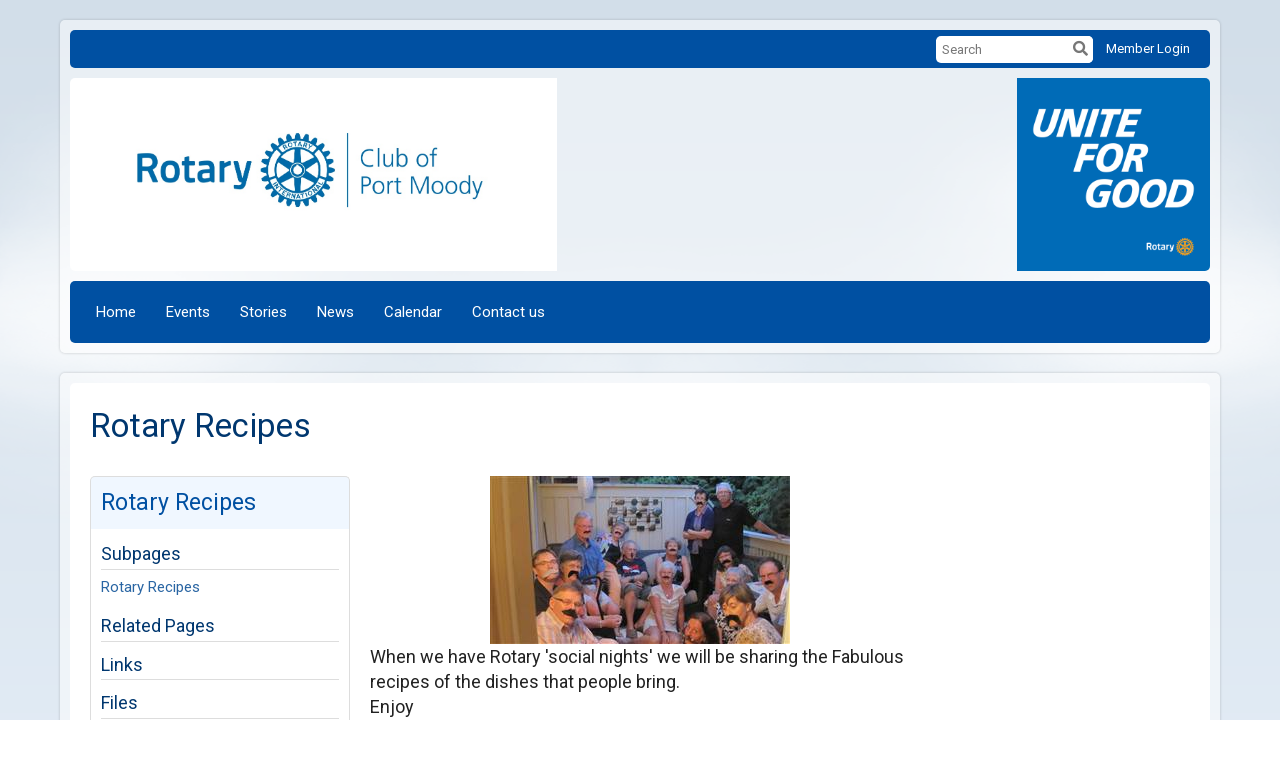

--- FILE ---
content_type: text/html
request_url: https://portal.clubrunner.ca/257/SitePage/rotary-recipes
body_size: 9972
content:

<!DOCTYPE html>
<html xmlns="http://www.w3.org/1999/xhtml" lang="en-ca">
<head>
    <title>
    Rotary Recipes  | Rotary Club of Port Moody
</title>

<base href="https://portal.clubrunner.ca/257/" id="baseHref" />
<link rel="canonical" href="https://portal.clubrunner.ca/257/sitepage/rotary-recipes" >
<meta charset="UTF-8">
<meta name="viewport" content="width=device-width, initial-scale=1">

<link href="https://globalassets.clubrunner.ca" rel="preconnect">
<link href="https://fonts.gstatic.com" rel="preconnect" crossorigin>
<link href="https://connect.facebook.net" rel="preconnect" crossorigin>
<link rel="shortcut icon" href='https://clubrunner.blob.core.windows.net/00000000257/Favicon/favicon.ico?time=639043780806118499' />
<link rel="apple-touch-icon" sizes="57x57" href='https://clubrunner.blob.core.windows.net/00000000000/macIcon.png' />
<link rel="apple-touch-icon" sizes="114x114" href='https://clubrunner.blob.core.windows.net/00000000000/macIcon.png' />
<link rel="apple-touch-icon" sizes="72x72" href='https://clubrunner.blob.core.windows.net/00000000000/macIcon.png' />
<link rel="apple-touch-icon" sizes="144x144" href='https://clubrunner.blob.core.windows.net/00000000000/macIcon.png' />
        <script type="text/plain" data-category="functionality" src="https://globalassets.clubrunner.ca/scripts/sharethis/button/custom-version.js?_=639011444009302786"></script>
<meta name="description" content="The Rotary Club of Port Moody British Columbia."><meta name="keywords" content="Port Moody Rotary ribfest "><meta name="keywords" content="Rotary, Port Moody, Service Club, Community Service Club, Volunteer">

    <script type="text/javascript" src="https://globalassets.clubrunner.ca/scripts/ajax/libs/jquery/3.5.1/jquery-3.5.1.min.js?_=639011444009302786"></script>
    <script type="text/javascript" src="https://globalassets.clubrunner.ca/scripts/jquery-migrate/jquery-migrate-3.3.2.min.js?_=639011444009302786"></script>
    <script type="text/javascript" src="https://globalassets.clubrunner.ca/scripts/maskedinput/1.4.1/jquery.maskedinput.min.js?_=639011444009302786"></script>
    <script type="text/javascript" src="https://globalassets.clubrunner.ca/scripts/ajax/libs/jqueryui/1.12.1/jquery-ui.min.js?_=639011444009302786"></script>
    <script type="text/javascript" src="https://globalassets.clubrunner.ca/scripts/ajax/jquery.validate/1.13.1/jquery.validate.min.js?_=639011444009302786"></script>
<script type="text/javascript" src="https://globalassets.clubrunner.ca/scripts/ajax/mvc/4.0/jquery.validate.unobtrusive.min.js?_=639011444009302786"></script>
<script type="text/javascript" src="https://globalassets.clubrunner.ca/scripts/ie7json.min.js?_=639011444009302786" defer></script>
<script type="text/javascript" src="https://globalassets.clubrunner.ca/scripts/lazyload/lazyimage.min.js?_=639011444009302786" async></script>
<script type="text/javascript" src="https://globalassets.clubrunner.ca/scripts/ajax/libs/jquery.imagesloaded/4.1.2/imagesloaded.pkgd.min.js?_=639011444009302786"></script>
<link type="text/css" rel="stylesheet" href="https://globalassets.clubrunner.ca/scripts/fontawesome/latest/all.min.css?_=639011444009302786" media="print" onload="this.media='all'" />
<link type="text/css" rel="stylesheet" href="https://globalassets.clubrunner.ca/css/jquery/ui/1.12.1/themes/smoothness/jquery-ui.min.css?_=639011444009302786" media="print" onload="this.media='all'" />
     <link type="text/css" rel="stylesheet" href="https://globalassets.clubrunner.ca/templates/Classic-V4/Clouds/S1-Azure.dev.min.css?_=639011444009302786" />
    <link type="text/css" rel="stylesheet" href="https://globalassets.clubrunner.ca/templates/Classic-V4/Clouds/Clouds-media.min.css?_=639011444009302786" media="print" onload="this.media='all'" />
    <script type="text/javascript" src="https://globalassets.clubrunner.ca/scripts/bootstrap/3.4.1/bootstrap.min.js?_=639011444009302786"></script>
<script type="text/javascript" src="https://globalassets.clubrunner.ca/scripts/bootstrap/custom/message.tooltip.progress.min.js?_=639011444009302786" async></script>
    <script type="text/javascript" src="https://globalassets.clubrunner.ca/scripts/forms/forms.v2.min.js?_=639011444009302786" defer></script>
<script type="text/javascript" src="https://globalassets.clubrunner.ca/scripts/navbar/navbar.all.min.js?_=639011444009302786" async></script>
<script type="text/javascript" src="https://globalassets.clubrunner.ca/scripts/back.top.min.js?_=639011444009302786" defer></script>

     <script charset="utf-8" src="https://cdn.iframe.ly/embed.js?key=a28323fa94041abe8f6ae06645b5c3e1"></script>




    <script type="text/plain" data-category="functionality">        
        var appInsights=window.appInsights||function(a){
            function b(a){c[a]=function(){var b=arguments;c.queue.push(function(){c[a].apply(c,b)})}}var c={config:a},d=document,e=window;setTimeout(function(){var b=d.createElement("script");b.src=a.url||"https://az416426.vo.msecnd.net/scripts/a/ai.0.js",d.getElementsByTagName("script")[0].parentNode.appendChild(b)});try{c.cookie=d.cookie}catch(a){}c.queue=[];for(var f=["Event","Exception","Metric","PageView","Trace","Dependency"];f.length;)b("track"+f.pop());if(b("setAuthenticatedUserContext"),b("clearAuthenticatedUserContext"),b("startTrackEvent"),b("stopTrackEvent"),b("startTrackPage"),b("stopTrackPage"),b("flush"),!a.disableExceptionTracking){f="onerror",b("_"+f);var g=e[f];e[f]=function(a,b,d,e,h){var i=g&&g(a,b,d,e,h);return!0!==i&&c["_"+f](a,b,d,e,h),i}}return c
        }({
            instrumentationKey: "a70b77a5-af81-485f-9e2b-986a6d0efdf2"
        });

        window.appInsights=appInsights,appInsights.queue&&0===appInsights.queue.length&&appInsights.trackPageView();
    </script>



            <script type="text/plain" data-category="analytics">
                //_gaq.push(['_setAccount', 'UA-20854735-16']);
                //_gaq.push(['_trackPageview']);
                
                var _gaq = _gaq || [];
                _gaq.push(['b._setAccount', 'UA-190432300-2']);
                _gaq.push(['b._trackPageview']);
                $(function ()
                {
                    var ga = document.createElement('script');
                    ga.type = 'text/javascript';
                    ga.async = true;
                    ga.src = ('https:' == document.location.protocol ? 'https://ssl' : 'http://www') + '.google-analytics.com/ga.js';
                    var s = document.getElementsByTagName('script')[0];
                    s.parentNode.insertBefore(ga, s);
                });                
            </script>




    <link rel="stylesheet" href="https://globalassets.clubrunner.ca/scripts/cookieconsent-3.0.1/dist/cookieconsent.css?_=639011444009302786">

<script type="text/javascript" src='https://globalassets.clubrunner.ca/scripts/cookieconsent-3.0.1/dist/cookieconsent.umd.js?_=639011444009302786' async></script>

<script type="text/javascript">
    function clearAllCookies() {
        var cookies = document.cookie.split("; ");
        for (var c = 0; c < cookies.length; c++) {
            var d = window.location.hostname.split(".");
            while (d.length > 0) {
                var cookieBase = encodeURIComponent(cookies[c].split(";")[0].split("=")[0]) + '=; expires=Thu, 01-Jan-1970 00:00:01 GMT; domain=' + d.join('.') + ' ;path=';
                var p = location.pathname.split('/');
                document.cookie = cookieBase + '/';
                while (p.length > 0) {
                    document.cookie = cookieBase + p.join('/');
                    p.pop();
                };
                d.shift();
            }
        }
    }

    function getRootDomain() {
        const hostname = window.location.hostname;

        // Split the hostname into parts
        const parts = hostname.split('.').reverse();

        // If the hostname has at least two parts (e.g., "sub.example.com"),
        // return the top-level domain and the second-level domain
        if (parts.length >= 2) {
            let domain = parts[1] + '.' + parts[0]; // "example.com"

            // Handle cases with country code top-level domains (e.g., "example.co.uk")
            if (parts.length > 2 && parts[0].length === 2 && parts[1].length === 2) {
                domain = parts[2] + '.' + parts[1] + '.' + parts[0]; // "example.co.uk"
            }

            return domain;
        }

        // If the hostname doesn't have multiple parts, return it as is (e.g., "localhost")
        return hostname;
    }




            window.addEventListener("load", function () {
                // Check if the 'cc_cookie' exists
                if (!document.cookie.split(';').some((item) => item.trim().startsWith('cc_cookie'))) {
                    // Clear all cookies if 'cc_cookie' is not found
                    clearAllCookies();
                }


                CookieConsent.run({
                    guiOptions: {
                        consentModal: {
                            layout: 'box wide',
                            position: 'bottom left',
                            flipButtons: true,
                        }
                    },

                    cookie: {
                        name: 'cc_cookie',
                        domain: '' != '' ? '' : getRootDomain(),
                        path: '/257',
                    },

                    onFirstConsent: onFirstConsent,
                    onConsent: onConsent,
                    onChange: onConsentChange,

                    revision: 0, // increment this number to force showing the consent modal again

                    categories: {
                        necessary: {
                            enabled: true,  // this category is enabled by default
                            readOnly: true  // this category cannot be disabled
                        },
                        functionality: {
                            enabled: false,    //To be in compliance we need to let the pre ticked off for non necessary cookies.
                            readOnly: false,
                            autoClear: {
                                cookies: [
                                    {
                                        name: 'ai_session',   // string: exact cookie name
                                    },
                                    {
                                        name: 'ai_session',   // string: exact cookie name
                                        domain: 'clubrunner.ca'
                                    },
                                    {
                                        name: 'ai_session',   // string: exact cookie name
                                        domain: 'membernova.com'
                                    },
                                    {
                                        name: 'ai_user',   // string: exact cookie name
                                    },
                                    {
                                        name: 'ai_user',   // string: exact cookie name
                                        domain: 'clubrunner.ca'
                                    },
                                    {
                                        name: 'ai_user',   // string: exact cookie name
                                        domain: 'membernova.com'
                                    },                                    
                                    {
                                        name: /^__unam/,   // regex: match all cookies starting with '_unam'                                        
                                    },
                                    {
                                        name: /^__unam/,   // regex: match all cookies starting with '_unam'
                                        domain: 'clubrunner.ca'
                                    },
                                    {
                                        name: /^__unam/,   // regex: match all cookies starting with '_unam'
                                        domain: 'membernova.com'
                                    },
                                ]
                            },
                        },
                        analytics: {
                            enabled: false,    //To be in compliance we need to let the pre ticked off for non necessary cookies.
                            //AutoClear just clear the cookies when user change the preferences, it doesnt control it automatically
                            autoClear: {
                                cookies: [
                                    // clear analytics cookies from top-level domain
                                    {
                                        name: /^_ga/,   // regex: match all cookies starting with '_ga'
                                        domain: 'clubrunner.ca'
                                    },
                                    {
                                        name: '_gid',   // string: exact cookie name
                                        domain: 'clubrunner.ca'
                                    },
                                    {
                                        name: /^_ga/,   // regex: match all cookies starting with '_ga'
                                        domain: 'membernova.com'
                                    },
                                    {
                                        name: '_gid',   // string: exact cookie name
                                        domain: 'membernova.com'
                                    },
                                    // clear analytics cookies from current subdomain
                                    {
                                        name: /^_ga/,   // regex: match all cookies starting with '_ga'                                        
                                    },
                                    {
                                        name: '_gid',   // string: exact cookie name                                        
                                    },
                                ]
                            },                           
                        },
                        advertising: {
                            enabled: false, //To be in compliance we need to let the pre ticked off for non necessary cookies.
                            readOnly: false
                        }
                    },

                    language: {
                        default: 'en',
                        translations: {
                            en: {
                                consentModal: {
                                    title: 'We Use Cookies',
                                    description: "We use cookies to improve your browsing experience, secure our platform, and analyze our traffic. For more information about what cookies we use and how, please review our <a href='http://portal.clubrunner.ca/257/cookie-policy'>Cookie Policy</a>. <br> {{revisionMessage}}",
                                    revisionMessage: 'We have updated our cookie policy. Please review the changes before continuing.', //This message will be shown when the revision is increased and the modal is displayed again
                                    acceptAllBtn: 'Accept All',
                                    acceptNecessaryBtn: 'Reject All',
                                    showPreferencesBtn: 'Manage Preferences',
                                    footer: `
                                        <a href='http://portal.clubrunner.ca/257/privacy-policy'>Privacy Statement</a>
                                        <a href='http://portal.clubrunner.ca/257/cookie-policy'>Cookie Policy</a>
                                    `
                                },
                                preferencesModal: {
                                    title: 'Manage Cookie Preferences',                                    
                                    acceptAllBtn: 'Accept All',
                                    acceptNecessaryBtn: 'Reject All',
                                    savePreferencesBtn: 'Save Preferences',
                                    closeIconLabel: 'Close',
                                    sections: [
                                        {
                                            title: 'Cookie Usage',
                                            description: 'We use cookies to optimize your experience, personalize content, and gather data to improve performance.'
                                        },
                                        {
                                            title: 'Strictly Necessary Cookies',
                                            description: 'These cookies are essential for the proper functioning of the website and cannot be disabled.',                                            
                                            linkedCategory: 'necessary'
                                        },
                                        {
                                            title: 'Functionality Cookies',
                                            description: 'These cookies collect information to enable enhanced functionality and personalization on our website. Without them, some or all services may not function properly. All of the data is anonymized and cannot be used to identify you.',
                                            linkedCategory: 'functionality'
                                        },
                                        {
                                            title: 'Performance &amp; Analytics Cookies',
                                            description: 'These cookies collect information about how you use our website so that we may improve the performance and track engagement. All of the data is anonymized and cannot be used to identify you.',
                                            linkedCategory: 'analytics'
                                        },
                                        {
                                            title: 'Advertisement Cookies',
                                            description: 'These cookies are used to provide visitors with customized advertisements based on the pages you visited previously and to analyze the effectiveness of the ad campaigns.',
                                            linkedCategory: 'advertising'
                                        },
                                        {
                                            title: 'Understanding Your Cookie Preferences',
                                            description: "If you have questions about your options or you need more information, please visit our <a href='http://portal.clubrunner.ca/257/cookie-policy'>Cookie Policy</a>."
                                        }
                                    ]
                                }
                            }
                        }
                    }
                });

            });

            function onFirstConsent() {                
                updateGtmGaConsent();
                updateUserConsent();
            }

            function onConsentChange() {                
                updateGtmGaConsent();
                updateUserConsent();
            }

            function onConsent() {
                //Attention this function is triggered every page load, if you want to get the consent when the user accept or revoked the cookies you have to use onConsentChange                
            }

            function updateGtmGaConsent() {               
                //TODO: Implement the logic to update the google tag manager consent

                //This was a test but it's not working 
                // let preferences = {
                //     analytics_storage: "denied",
                //     ad_storage: "denied",
                //     ad_user_data: "denied",
                //     ad_personalization: "denied"
                // };


                // CookieConsent.getUserPreferences().acceptedCategories.forEach(category => {
                //     if (category === 'analytics') {
                //         preferences.analytics_storage = "granted";
                //     }
                //     if (category === 'advertising') {
                //         preferences.ad_storage = "granted";
                //         preferences.ad_user_data = "granted";
                //         preferences.ad_personalization = "granted";
                //     }
                // });

                // if (preferences) {
                //     setTimeout(function () {
                        
                //         window.dataLayer = window.dataLayer || [];

                //         function gtag() {
                //             window.dataLayer.push(arguments);
                //         }

                //         gtag("consent", "update", preferences);

                //         console.log("gtag sent!");

                //         setTimeout(function () {
                //             window.location.reload();
                //         }, 1000);

                //     }, 1000);                 
                // }
            }

            function updateUserConsent(cookieConsent) {
                // Retrieve all the fields
                const cookie = CookieConsent.getCookie();
                const preferences = CookieConsent.getUserPreferences();

                // Prepare the content
                const userConsent = {
                    consentId: cookie.consentId,
                    revision: cookie.revision,
                    acceptType: preferences.acceptType,
                    acceptedCategories: preferences.acceptedCategories,
                    rejectedCategories: preferences.rejectedCategories
                };

                // Send the data to backend                
                fetch('/257/cookie-policy/log', {
                    method: 'POST',
                    headers: {
                        'Content-Type': 'application/json'
                    },
                    body: JSON.stringify(userConsent)
                });

            }
        </script>

    
    
</head>

<body id="bodyContent">

    

    
<div id="fb-root"></div>

    <script>
              document.addEventListener('DOMContentLoaded', function () 
              {
                  document.querySelectorAll('fb\\:like, .fb-like, .fb_iframe_widget').forEach(el => el.style.display = 'none');
              });
    </script>
    <script type="text/plain" data-category="functionality">
        (function (d, s, id) {
        var js, fjs = d.getElementsByTagName(s)[0];
        if (d.getElementById(id)) return;
        js = d.createElement(s); js.id = id;
        js.src = "https://connect.facebook.net/en_US/all.js#xfbml=1";
        fjs.parentNode.insertBefore(js, fjs);
        } (document, 'script', 'facebook-jssdk'));
    </script>
    

    <div class="main-body-wrapper default custom-rotary-recipes">
            <header class="main-header-wrapper">
                

	<div class="login-band">
	    <div class="container">
	        <div class="loginbar">
	            

        	    <div class="login-area">
	                
    <div class="input-group search-bar">
        <span class="input-group-addon">
            <a onclick="doSearch()"><i class="fas fa-search"></i></a>
        </span>
        <input id="searchString" type="search" class="field-control search-string" placeholder="Search" aria-label="search">
        
    </div><!-- /input-group -->

<div class='loginArea2'>
    <div class="loginArea3">

            <span class="logout-link">
                <a href="https://portal.clubrunner.ca/257/User/Login?OriginalUrl=MqnHNHghTnuTYXHmgIeWD4JIO3rbeOtlSS/s3mx5trI/gDOnMR/IUiqwBZOMzjruYgyWjEVHGGmxz9D2dJyhkjNsd6tSUb3Y/iJvtd7uY9s=">Member Login</a>
            </span>
    </div>
</div>

<script type="text/javascript">

    $(function () {
        $("#searchString").keyup(function (event) {
            if (event.keyCode == 13) {
                doSearch();
            }
        });
    });


    function doSearch() {
        var searchString = $("#searchString").val();

        searchString = replaceAll(searchString, ".", "-~0-");
        searchString = replaceAll(searchString, "%", "-~1-");
        searchString = replaceAll(searchString, "?", "-~2-");
        searchString = replaceAll(searchString, ":", "-~3-");
        searchString = replaceAll(searchString, "/", "-~4-");
        searchString = replaceAll(searchString, "+", "-~5-");
        searchString = replaceAll(searchString, "*", "-~6-");
        searchString = replaceAll(searchString, "&", "-~7-");
        searchString = replaceAll(searchString, "\"", "-~8-");

        searchString = encodeURIComponent(searchString);
        console.log(searchString);
        var redirectUrl = $('#baseHref').attr("href") + "Search/" + searchString;

        console.log(redirectUrl);

        window.location.href = redirectUrl;
    }

    //	function replaceAll(str, find, replace) {
    //	    return str.replace(new RegExp(find, 'g'), replace);
    //	}

    function replaceAll(str, search, replacement) {
        return str.split(search).join(replacement);
    };

    // Search focus
    $('#searchString').on('focus', function () {
        $('.input-group-addon').addClass('focus');
        $(this).addClass('active');
    });

    $('#searchString').on('focusout', function () {
        $('.input-group-addon').removeClass('focus');
    });
</script>

        	    </div>
	        </div>
	    </div>
	</div>

<div id="TraceInfo">
    
</div>                
                    
                        <div id="bannerContainer" class="bannerArea">
                            
<style>
    .banner-content {
        height: 193px;
    }
    .banner-logo {
        max-height: 193px;
    }

    .bannerArea .banner-content {
        height: calc(193px * 0.5);
    }
    .bannerArea .banner-content .banner-text .banner-text-size {
        width: calc(100% / 0.5);
        -webkit-transform: scale(0.5);
        -moz-transform: scale(0.5);
        -ms-transform: scale(0.5);
        -o-transform: scale(0.5);
        transform: scale(0.5);
        -webkit-transform-origin: 0 0;
        -moz-transform-origin: 0 0;
        -ms-transform-origin: 0 0;
        transform-origin: 0 0;
    }
    .bannerArea .banner-logo {
        max-height: 96.5px;
    }
    @media (min-width: 769px) {
        .bannerArea .banner-content {
            height: calc(193px * 0.8);
        }
        .bannerArea .banner-content .banner-text .banner-text-size {
            width: calc(100% / 0.8);
            -webkit-transform: scale(0.8);
            -moz-transform: scale(0.8);
            -ms-transform: scale(0.8);
            -o-transform: scale(0.8);
            transform: scale(0.8);
        }
        .bannerArea .banner-logo {
            max-height: 154.4px;
        }
    }
    @media (min-width: 992px) {
        .bannerArea .banner-content {
            height: calc(193px * 0.95);
        }
        .bannerArea .banner-content .banner-text .banner-text-size {
            width: calc(100% / 0.95);
            -webkit-transform: scale(0.95);
            -moz-transform: scale(0.95);
            -ms-transform: scale(0.95);
            -o-transform: scale(0.95);
            transform: scale(0.95);
        }
        .bannerArea .banner-logo {
            max-height: 183.35px;
        }
    }
    @media (min-width: 1200px) {
        .bannerArea .banner-content {
            height: 193px;
        }
        .bannerArea .banner-content .banner-text .banner-text-size {
            width: 100%;
            -webkit-transform: scale(1);
            -moz-transform: scale(1);
            -ms-transform: scale(1);
            -o-transform: scale(1);
            transform: scale(1);
        }
        .bannerArea .banner-logo {
            max-height: 193px;
        }
    }
    
</style>

<div class="banner-container nobanner-bg" style="max-height: 193px; height: 193px;  ">
    <div class="banner-content banner-flex">
            <div id="leftLogo" class="left-logo" style="max-height: 193px;padding: 0px;">
                <div class="logo-container">  
                    <img class="banner-logo" src="https://clubrunner.blob.core.windows.net/00000000257/Images/Port_Moody_Regular_Right_AzureBlue.jpeg" alt="" />
                </div>
            </div>
        <div id="bannerText" class="banner-text">
            <div class="banner-text-size"></div>
        </div>
            <div id="rightLogo" class="right-logo" style="max-height: 193px;padding: 0px;">
                <div class="logo-container">  
                    <img class="banner-logo" src="https://clubrunner.blob.core.windows.net/00000000011/Images/Presidential%20Message/PM2526-BC-SOCIAL-ROTARY-AZURE-1080x1080-EN-US.png" alt="" />
                </div>
            </div>
    </div>
</div>

<script>
    (function () {
        textAreaSize();
        window.onload = textAreaSize;
        window.onresize = textAreaSize;

        function textAreaSize() {
            var leftLogo = 0, rightLogo = 0, bannerText = document.getElementById("bannerText");
            if (document.getElementById("leftLogo")) {
                leftLogo = document.getElementById("leftLogo").offsetWidth;
            }
            if (document.getElementById("rightLogo")) {
                rightLogo = document.getElementById("rightLogo").offsetWidth;
            }

            bannerText.style.maxWidth = 'calc(100% - ' + (leftLogo + rightLogo) + 'px)';
        };
    })();

</script>

                        </div>
                    
                
                    
                        


<nav class="navbar navbar-default" aria-label="page navigation">
    <div class="container">
        <div class="navbar-header">
            <button type="button" class="navbar-toggle" data-toggle="collapse" data-target="#navbar" aria-expanded="false" aria-controls="navbar">
                <span class="sr-only">Toggle navigation</span>
                <span class="icon-bar"></span>
                <span class="icon-bar"></span>
                <span class="icon-bar"></span>
            </button>
        </div>
        <div class="navbar-collapse collapse" id="navbar" aria-expanded="true">
            <ul class="nav navbar-nav">
                <li class=""><a href=" " target="_self" title="Home" class="" tabindex="0">Home</a></li><li class=""><a href="events" target="_self" title="Upcoming events in Port Moody" class="" tabindex="0">Events</a></li><li class=""><a href="stories" target="_self" title="" class="" tabindex="0">Stories</a></li><li class=""><a href="stories" target="_self" title="News" class="" tabindex="0">News</a></li><li class=""><a href="events/calendar" target="_self" title="Calendar" class="" tabindex="0">Calendar</a></li><li class=""><a href="singleemail/contactus" target="_self" title="Send Email to our president" class="" tabindex="0">Contact us</a></li>
            </ul>
        </div>
    </div>
</nav>
                    
            </header>
        <main class="main-content-wrapper sitepagestory">
            <div class="main-content-wrapper-inner">
                


<div class="HomeContentWrapper">
    
<script type="text/javascript" src="https://globalassets.clubrunner.ca/scripts/uiblock/jquery.blockUI.min.js?_=639011444009302786" async></script>

<div style="display: none;" id="blockUiMessage">
    <div id="bulletinPublishing2"><i class="fas fa-spinner fa-spin"></i></div>
</div>

<script type="text/javascript">
    // Prevent multiple submit
    var canBlock = true;
    $(function ()
    {
        $('form').submit(function()
        {
            // Don't block UI on CkEditor5 EmbedMedia form submit.
            if (this.classList.contains('ck-media-form')) {
                return;
            }
            if (!canBlock)
            {
                return true;
            }
            else
                if ($("form").valid())
                {
                    blockUi();
                    return true;
                }
                else
                {
                    return false;
                }
        });
    });


    function blockUi()
    {
        $.blockUI(
            {
                theme: true,
                title: '',
                message: $("#blockUiMessage"),
                baseZ: 2000,
                draggable: false,
                onBlock: function() {
					$(".blockPage").addClass( "" )
				}

            });
    }

    function unBlockUi()
    {
        $.unblockUI();

    }


    function setNoBlock(){
        canBlock = false;
    }

    function setBlock() {
        canBlock = true;
    }
</script>
    <div class="content-wrapper">
        <header class="page-header contentHeaderBreadcrumb">
	        <div class="contentHeaderBreadcrumbWrap noad">
		        <div class="contentHeaderBreadcrumb2">
				        <h1 class="themeColorDark">Rotary Recipes </h1>
		        </div>
	        </div>
        </header>
    </div>
		
<div class="ThreeColumns">
    <div class="leftColumn">
        <section class="PageWidget" style="">
    <div class="boxContainer1">
        <div class="boxContainer2">
            <div class="MainWidgetWrapper dynamicnavigation">
                    <div class="boxHeaderContainer1 " style="">  
                        <div class="boxHeaderContainer2" style="">
                            <div class="h2 widget-title" style=""> Rotary Recipes</div>
                        </div>
                    </div>
                <div class="boxContentCon1 " style="">
                    <div style="">
                        <div class="WidgetWrapper">
                            <div class="DynamicNavigationGroupName">Subpages</div>                    <div class="DynamicNavigationLinks">
                        <div class="linkItemContainer1 lastItem">
                            <div class="linkItemContainer2">
                                <div class="linkItemContainer3">
                                        <a href="sitepage/rotary-recipes/rotary-recipes" style=""
                                        >Rotary Recipes</a>
                                </div>
                            </div>
                        </div>
                    </div>
<div class="DynamicNavigationGroupName">Related Pages</div><div class="DynamicNavigationGroupName">Links</div><div class="DynamicNavigationGroupName">Files</div>                    <div class="DynamicNavigationLinks">
                        <div class="linkItemContainer1 firstItem">
                            <div class="linkItemContainer2">
                                <div class="linkItemContainer3">
                                        <a href="https://clubrunner.blob.core.windows.net/00000000257/en-ca/files/sitepage/rotary-recipes/kalpna-solanki-triple-baked-chocolate-cheese/TRIPLE-BAKED-CHOCOLATE-CHEESECAKE.pdf" style=""
                                        >Kalpna Solanki Triple Baked Chocolate  Cheese Cake</a>
                                </div>
                            </div>
                        </div>
                    </div>
                    <div class="DynamicNavigationLinks">
                        <div class="linkItemaltContainer1">
                            <div class="linkItemaltContainer2">
                                <div class="linkItemaltContainer3">
                                        <a href="https://clubrunner.blob.core.windows.net/00000000257/en-ca/files/sitepage/rotary-recipes/coreens-grandma-dianes-squash-casserole/2021-Recipe---Coreen.pdf" style=""
                                        >Coreen's Grandma Diane's Squash Casserole</a>
                                </div>
                            </div>
                        </div>
                    </div>
                    <div class="DynamicNavigationLinks">
                        <div class="linkItemContainer1">
                            <div class="linkItemContainer2">
                                <div class="linkItemContainer3">
                                        <a href="https://clubrunner.blob.core.windows.net/00000000257/en-ca/files/sitepage/rotary-recipes/gayles-great-avocado-salad/2021--Recipes-Gayle-Avocado-Salad.pdf" style=""
                                        >Gayle's Great Avocado Salad</a>
                                </div>
                            </div>
                        </div>
                    </div>
                    <div class="DynamicNavigationLinks">
                        <div class="linkItemaltContainer1">
                            <div class="linkItemaltContainer2">
                                <div class="linkItemaltContainer3">
                                        <a href="https://clubrunner.blob.core.windows.net/00000000257/en-ca/files/sitepage/rotary-recipes/dg-bevs-moms-creamy-broccoli-bake/2021-Recipe---Bev-s-Mom-s--Creamy-Broccoli-Bake.pdf" style=""
                                        >DG Bev's Mom's Creamy Broccoli Bake</a>
                                </div>
                            </div>
                        </div>
                    </div>
                    <div class="DynamicNavigationLinks">
                        <div class="linkItemContainer1">
                            <div class="linkItemContainer2">
                                <div class="linkItemContainer3">
                                        <a href="https://clubrunner.blob.core.windows.net/00000000257/en-ca/files/sitepage/rotary-recipes/al-kathy-broccoli-rice-bowl/2021-Recipe---Al---Kathy-Broccoli-Rice-Bowl.pdf" style=""
                                        >Al & Kathy Broccoli Rice Bowl</a>
                                </div>
                            </div>
                        </div>
                    </div>
                    <div class="DynamicNavigationLinks">
                        <div class="linkItemaltContainer1">
                            <div class="linkItemaltContainer2">
                                <div class="linkItemaltContainer3">
                                        <a href="https://clubrunner.blob.core.windows.net/00000000257/en-ca/files/sitepage/rotary-recipes/mike-christines-fat-free-brownies/2021---Recipes-Mike---Christinepdf.pdf" style=""
                                        >Mike & Christines Fat Free Brownies</a>
                                </div>
                            </div>
                        </div>
                    </div>
                    <div class="DynamicNavigationLinks">
                        <div class="linkItemContainer1">
                            <div class="linkItemContainer2">
                                <div class="linkItemContainer3">
                                        <a href="https://clubrunner.blob.core.windows.net/00000000257/en-ca/files/sitepage/rotary-recipes/kalpanas-spicy-sesame-noodle/Spicy-Sesame-Noodles-With-Chicken-and-Peanuts-Recipe---NYT-Cooking.pdf" style=""
                                        >Kalpana's Spicy Sesame Noodle</a>
                                </div>
                            </div>
                        </div>
                    </div>
                    <div class="DynamicNavigationLinks">
                        <div class="linkItemaltContainer1">
                            <div class="linkItemaltContainer2">
                                <div class="linkItemaltContainer3">
                                        <a href="https://clubrunner.blob.core.windows.net/00000000257/en-ca/files/sitepage/rotary-recipes/lindas-avocado-cucumber-shrimp-appetizer/2021---Recipe---LindaAvocado--Cucumer-Shrimp-Appetizer.pdf" style=""
                                        >Linda's Avocado Cucumber Shrimp Appetizer</a>
                                </div>
                            </div>
                        </div>
                    </div>
                    <div class="DynamicNavigationLinks">
                        <div class="linkItemContainer1">
                            <div class="linkItemContainer2">
                                <div class="linkItemContainer3">
                                        <a href="https://clubrunner.blob.core.windows.net/00000000257/en-ca/files/sitepage/rotary-recipes/daves-chicken-pot-pie/2021---Dave-Stone--Chicken-pot-pie.pdf" style=""
                                        >Dave's Chicken Pot Pie</a>
                                </div>
                            </div>
                        </div>
                    </div>
                    <div class="DynamicNavigationLinks">
                        <div class="linkItemaltContainer1">
                            <div class="linkItemaltContainer2">
                                <div class="linkItemaltContainer3">
                                        <a href="https://clubrunner.blob.core.windows.net/00000000257/en-ca/files/sitepage/rotary-recipes/trudy-s-watermelon-salad/RotaryRecipe-TrudyPDF.pdf" style=""
                                        target="_blank">Trudy's Watermelon Salad</a>
                                </div>
                            </div>
                        </div>
                    </div>
                    <div class="DynamicNavigationLinks">
                        <div class="linkItemContainer1">
                            <div class="linkItemContainer2">
                                <div class="linkItemContainer3">
                                        <a href="https://clubrunner.blob.core.windows.net/00000000257/en-ca/files/sitepage/rotary-recipes/al-s-spiced-quinoa-sweet-potato-broccoli-and-cranberry-salad/RotaryRecipes2PDF.pdf" style=""
                                        target="_blank">Al's Spiced Quinoa, Sweet Potato, Broccoli and Cranberry Salad</a>
                                </div>
                            </div>
                        </div>
                    </div>
                    <div class="DynamicNavigationLinks">
                        <div class="linkItemaltContainer1 lastItem">
                            <div class="linkItemaltContainer2">
                                <div class="linkItemaltContainer3">
                                        <a href="https://clubrunner.blob.core.windows.net/00000000257/en-ca/files/sitepage/rotary-recipes/cindys-tomato-tart/2021-Recipe-Cindy-s-Tomatopdf.pdf" style=""
                                        >Cindy's Tomato Tart</a>
                                </div>
                            </div>
                        </div>
                    </div>
<div class="DynamicNavigationGroupName">Photo Albums</div>
                        </div>
                    </div>
                </div>
            </div>
        </div>
    </div>
</section>

    </div>
    <div class="middleColumn">
        <section class="PageWidget" style="padding-top: 0px;padding-bottom: 0px;padding-left: 0px;padding-right: 0px;">
    <div class="boxContainer1NoFrameNoBorder">
        <div class="boxContainer2NoFrameNoBorder">
            <div class="MainWidgetWrapper CustomWidget">
                <div class="WidgetNoBorder " style="">
                    <div style="">
                        <div class="WidgetWrapper">
                            <div class="CustomWidgetBody">
    <div class="inlineEditor" contenteditable="false" id="bcw_7bb806e7-15fa-4c58-bc38-59d40c8f14e2" widgetId="e1309241-ea37-4c17-858c-1a18002a22a3" widgetDataId="7bb806e7-15fa-4c58-bc38-59d40c8f14e2" widgetName="SIMPLE TOMATO AND OLIVE TART WITH BASIL OIL - Cindy Cuthbert  " widgetSystemName="CustomWidget" title="" ckeditortoolbarsname="CkEditorToolBarLight">
        <div class="sitepagecontent">
<div style="text-align: center;"><img alt="image" src="https://clubrunner.blob.core.windows.net/00000000257/Stories/img_8588/IMG_8588.JPG" style="border-bottom-width:0px; border-left-width:0px; border-right-width:0px; border-top-width:0px" /></div>

<div><span style="font-size:18px">When we have Rotary 'social nights' we will be sharing the Fabulous recipes of the dishes that people bring.<br />
Enjoy</span><br />
<br />
<br />
&nbsp;</div>
</div>

    </div>
</div>
<span id="title_7bb806e7-15fa-4c58-bc38-59d40c8f14e2" style="display:none" >&lt;div&gt;SIMPLE TOMATO AND OLIVE TART WITH BASIL OIL - Cindy Cuthbert&lt;/div&gt;&#xD;&#xA;</span>
	<div class="SocialMedia">
		<div class="storyFB">
			<div class="fb-like" data-width="190" data-colorscheme="light" data-layout="button_count"
			     data-action="like" data-show-faces="true" data-send="false">
			</div>
		</div>
		<div class="ShareThis">
			<span class='st_facebook_large' displaytext='Facebook'></span>
			<span class='st_twitter_large' displaytext='Tweet'></span>
			<span class='st_linkedin_large' displaytext='LinkedIn'></span>
			<span class='st_blogger_large' displaytext='Blogger'></span>
			<span class='st_pinterest_large' displaytext='Pinterest'></span>
			<span class='st_email_large' displaytext='Email'></span>
		</div>
	</div>

                        </div>
                    </div>
                </div>
            </div>
        </div>
    </div>
</section>

    </div>
    <div class="rightColumn">
        

    </div>
</div>
<div style="clear: both; height: 1px;">
</div>

</div>



                
            </div>


        </main>

            <footer class="footer-band">
                <div class="footer-inner">                    
                        
                            
                                <div id="footerContainer1">
    <div class="footerDecoration">
    </div>
    <div id="footerContainer2">
        <div id="footerContainer3">
            <div id="footerContainer4">
				


<div class="system-footer">
    <div class="container">
        <a id="editContentLink" href="#" target="_blank" style="display: none;" class="edit-page" title="Edit this page">
            <div class="edit-page-block pulse-icon pulse-once">
                <span class="sr-only">Edit this page</span>
                <i class="fas fa-pencil-alt" aria-hidden="true"></i>
            </div>
        </a>
        <div id="rights">
            <div id="rights2">
                Powered by <a href="http://www.clubrunner.ca">ClubRunner</a> &copy; 2002&ndash;2026&nbsp; All rights reserved.
                <br />
                <a href='privacy-policy'>Privacy Statement</a>

                        | <a href='cookie-policy'>Cookie Policy</a>
                                    | <a target="_blank" href="https://www.clubrunnersupport.com">Online Help</a> | <a target="_blank" href="https://links.myclubrunner.com/system-requirements">System Requirements</a>                
            </div>
        </div>
    </div>
</div>





                <div id="TraceInfoFooter">
                    
                </div>
            </div>
        </div>
    </div>
</div>

                            
                    

                </div>
            </footer>
            <div id="backToTopContainer"></div>
        <script type="text/javascript" async>

            // $(window).load(function () {
            //     var contentSize = function () {
            //         var $windowHeight = $('.main-content-wrapper').height();
            //         $('.HomeContentWrapper').css("min-height", $windowHeight);
            //     };
            //     contentSize();
            //     $(window).resize(contentSize);
            // });

            $(window).on('load scroll resize', function () {
                if (typeof showBackTopBtn === 'function') {
                    showBackTopBtn();
                }
            });

            $(function () {
                $('.focusItem').focus();

                $.ajaxSetup({
                    // Disable caching of AJAX responses
                    cache: false
                });

                // Setup edit link
            });
        </script>
    </div>


            <script>
                document.querySelectorAll( 'oembed[url]' ).forEach( element => 
                {
                    //console.log('processing element ' + element);
                    iframely.load( element, element.attributes.url.value );
                } );
            </script>
        
    <span style="display: none" app-type="appservice" app-name="crportal" branch="refs/heads/production" revision="e5799c505d6dbebf57054aa0f6246db5b2914778" revision-date="13 Jan 2026 20:55"></span>
</body>
</html>